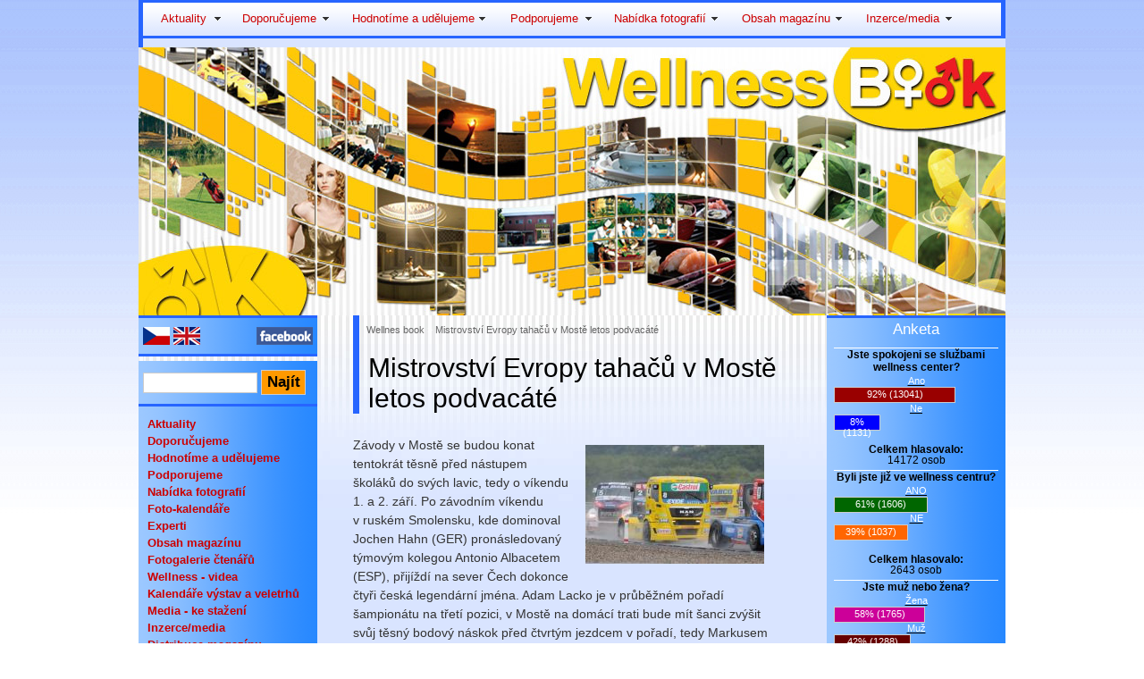

--- FILE ---
content_type: text/html; charset=windows1250
request_url: http://www.wellnessbook.eu/mistrovstvi-evropy-tahacu-v-moste-letos-podvacate-457.htm
body_size: 5353
content:
<!DOCTYPE html PUBLIC "-//W3C//DTD XHTML 1.0 Transitional//EN" "http://www.w3.org/TR/xhtml1/DTD/xhtml1-transitional.dtd">
<html xmlns="http://www.w3.org/1999/xhtml">
<head>

<meta http-equiv="Content-Type" content="text/html; charset=windows-1250" />
<title>Most, autodrom Most, autodrom, Trucky,Mistrovství Evropy tahaèù v Mostì letos podvacáté | Wellnes book wellness</title>
<link href="/styl.css" rel="stylesheet" type="text/css" />

<script type="text/javascript">

  var _gaq = _gaq || [];
  _gaq.push(['_setAccount', 'UA-17525803-2']);
  _gaq.push(['_trackPageview']);

  (function() {
    var ga = document.createElement('script'); ga.type = 'text/javascript'; ga.async = true;
    ga.src = ('https:' == document.location.protocol ? 'https://ssl' : 'http://www') + '.google-analytics.com/ga.js';
    var s = document.getElementsByTagName('script')[0]; s.parentNode.insertBefore(ga, s);
  })();

</script>

<script>
  (function(i,s,o,g,r,a,m){i['GoogleAnalyticsObject']=r;i[r]=i[r]||function(){
  (i[r].q=i[r].q||[]).push(arguments)},i[r].l=1*new Date();a=s.createElement(o),
  m=s.getElementsByTagName(o)[0];a.async=1;a.src=g;m.parentNode.insertBefore(a,m)
  })(window,document,'script','//www.google-analytics.com/analytics.js','ga');

  ga('create', 'UA-2620531-84', 'auto');
  ga('send', 'pageview');

</script>


<script src="Scripts/swfobject_modified.js" type="text/javascript"></script>
<script src="/SpryAssets/SpryMenuBar.js" type="text/javascript"></script>
<link href="/SpryAssets/SpryMenuBarVertical.css" rel="stylesheet" type="text/css" />
<link href="/SpryAssets/SpryMenuBarHorizontal.css" rel="stylesheet" type="text/css" />
</head>

<body>
<div style="">
<div id="google_translate_element"></div><script type="text/javascript">
function googleTranslateElementInit() {
  new google.translate.TranslateElement({pageLanguage: 'cs', includedLanguages: 'de,en,es,fr,pl', layout: google.translate.TranslateElement.InlineLayout.SIMPLE}, 'google_translate_element');
}
</script><script type="text/javascript" src="//translate.google.com/translate_a/element.js?cb=googleTranslateElementInit"></script>
        
</div>
<div id="page">
	<div id="top">
		<!--<h1 id="logo"><a href="/" title="Most, autodrom Most, autodrom, Trucky,Mistrovství Evropy tahaèù v Mostì letos podvacáté | Wellnes book">Most, autodrom Most, autodrom, Trucky,Mistrovství Evropy tahaèù v Mostì letos podvacáté | Wellnes book<span></span></a></h1>-->
		<ul id="MenuBar" class="MenuBarHorizontal">
	<li><a href='/aktuality-73.htm' title='Aktuality ' class='MenuBarItemSubmenu' style='color:#C00'>Aktuality</a></li><li><a href='/doporucujeme-74.htm' title='Doporuèujeme ' class='MenuBarItemSubmenu' style='color:#C00'>Doporuèujeme</a></li><li><a href='/hodnotime-a-udelujeme-88.htm' title='Hodnotíme a udìlujeme ' class='MenuBarItemSubmenu' style='color:#C00'>Hodnotíme a udìlujeme</a></li><li><a href='/podporujeme-123.htm' title='Podporujeme ' class='MenuBarItemSubmenu' style='color:#C00'>Podporujeme</a></li><li><a href='/nabidka-fotografii-144.htm' title='Nabídka fotografií ' class='MenuBarItemSubmenu' style='color:#C00'>Nabídka fotografií</a></li><li><a href='/obsah-magazinu-76.htm' title='Obsah magazínu ' class='MenuBarItemSubmenu' style='color:#C00'>Obsah magazínu</a></li><li><a href='/inzerce-media-226.htm' title='Inzerce/media ' class='MenuBarItemSubmenu' style='color:#C00'>Inzerce/media</a></li></ul>	</div>
	<div class="cleaner"></div>
	<div id="foto">
				<div id="fotoin" style="background:url(/images/top_foto.jpg)">
			<!--<h1>Mistrovství Evropy tahaèù v Mostì letos podvacáté</h1>-->
		</div>
	</div>
	<div id="content">
		<div id="left">		
			<div id="mainmenu">
	<img src="images/vlajky.gif" />
	<a href="http://www.facebook.com/pages/Wellness-Book/103575703054218?v=wall"><img src="../images/facebook.gif" align="right" border="0" /></a>
</div>
<form id="vyhledavani" method="post" action="/vyhledavani.php">
	<input  type="text" name="slovo" value="" />
	<input type="submit" value="Najít" class="button" />
</form>			<ul id="mainmenu">
	<li><a href='/aktuality-73.htm' title='Aktuality ' class='hlavni' style='color:#C00'>Aktuality</a></li><li><a href='/doporucujeme-74.htm' title='Doporuèujeme ' class='hlavni' style='color:#C00'>Doporuèujeme</a></li><li><a href='/hodnotime-a-udelujeme-88.htm' title='Hodnotíme a udìlujeme ' class='hlavni' style='color:#C00'>Hodnotíme a udìlujeme</a></li><li><a href='/podporujeme-123.htm' title='Podporujeme ' class='hlavni' style='color:#C00'>Podporujeme</a></li><li><a href='/nabidka-fotografii-144.htm' title='Nabídka fotografií ' class='hlavni' style='color:#C00'>Nabídka fotografií</a></li><li><a href='/foto-kalendare-145.htm' title='Foto-kalendáøe ' class='hlavni' style='color:#C00'>Foto-kalendáøe</a></li><li><a href='/experti-77.htm' title='Experti ' class='hlavni' style='color:#C00'>Experti</a></li><li><a href='/obsah-magazinu-76.htm' title='Obsah magazínu ' class='hlavni' style='color:#C00'>Obsah magazínu</a></li><li><a href='/fotogalerie-ctenaru-17.htm' title='Fotogalerie ètenáøù ' class='hlavni' style='color:#C00'>Fotogalerie ètenáøù</a></li><li><a href='/wellness-videa-58.htm' title='Wellness - videa ' class='hlavni' style='color:#C00'>Wellness - videa</a></li><li><a href='/kalendare-vystav-a-veletrhu-121.htm' title='Kalendáøe výstav a veletrhù '  style='color:#C00'>Kalendáøe výstav a veletrhù</a></li><li><a href='/media-ke-stazeni-79.htm' title='Media - ke stažení '  style='color:#C00'>Media - ke stažení</a></li><li><a href='/inzerce-media-226.htm' title='Inzerce/media ' class='hlavni' style='color:#C00'>Inzerce/media</a></li><li><a href='/distribuce-magazinu-177.htm' title='Distribuce magazínu ' class='hlavni' style='color:#C00'>Distribuce magazínu</a></li><li><a href='/predplatne-magazinu-78.htm' title='Pøedplatné magazínu '  style='color:#C00'>Pøedplatné magazínu</a></li><li><a href='/napiste-nam-140.htm' title='Napište nám '  style='color:#C00'>Napište nám</a></li><li><a href='/kontakt-5.htm' title='Kontakt '  style='color:#C00'>Kontakt</a></li><li><a href='/odkazy-80.htm' title='Odkazy '  style='color:#C00'>Odkazy</a></li></ul>			<div id="leftparneri" style="text-align:center;">
				<a href="http://www.spa-wellness.cz" title="#" target="_blank"><img src="images/wellness.jpg" alt="#" border="0" style="margin:5px 0px;" /></a>
				Jsme èlenem Èeské Asociace Wellness 
			</div> 
			<div id="leftparneri"><a href="http://www.motoxpress.cz" title="#" target="_blank"><img src="/data/bannery/20_banner.jpg" alt="#" border="0" style="margin:5px 0px;" /></a></div>	
			<div id="leftparneri"><a href="http://www.bonsai-dnes.cz" title="#" target="_blank"><img src="/data/bannery/19_banner.jpg" alt="#" border="0" style="margin:5px 0px; width:140px;" /></a></div>
		</div>
		<div id="obsah">	
			<div id="navigace">
				<div id="nav">
					<a href="http://www.nahled-stranek.cz" title="Wellnes book">Wellnes book</a> &raquo; <a href='/mistrovstvi-evropy-tahacu-v-moste-letos-podvacate-457.htm' title='Mistrovství Evropy tahaèù v Mostì letos podvacáté Most, autodrom Most, autodrom, Trucky,Mistrovství Evropy tahaèù v Mostì letos podvacáté'>Mistrovství Evropy tahaèù v Mostì letos podvacáté</a>				</div>
			</div><h2>Mistrovství Evropy tahaèù v Mostì letos podvacáté</h2><img src='/data/obsah/200_457_foto.jpg' align='right' class='img' /><p>Z&aacute;vody v&nbsp;Mostì se budou konat tentokr&aacute;t tìsnì pøed
n&aacute;stupem &scaron;kol&aacute;kù do sv&yacute;ch lavic, tedy o v&iacute;kendu 1. a 2. z&aacute;ø&iacute;. Po z&aacute;vodn&iacute;m
v&iacute;kendu v&nbsp;rusk&eacute;m Smolensku, kde dominoval Jochen Hahn (GER) pron&aacute;sledovan&yacute;
t&yacute;mov&yacute;m kolegou Antonio Albacetem (ESP), pøij&iacute;žd&iacute; na sever Èech dokonce ètyøi
èesk&aacute; legend&aacute;rn&iacute; jm&eacute;na. Adam Lacko je v&nbsp;prùbìžn&eacute;m poøad&iacute; &scaron;ampion&aacute;tu na
tøet&iacute; pozici, v&nbsp;Mostì na dom&aacute;c&iacute; trati bude m&iacute;t &scaron;anci zv&yacute;&scaron;it svùj tìsn&yacute; bodov&yacute;
n&aacute;skok pøed ètvrt&yacute;m jezdcem v&nbsp;poøad&iacute;, tedy Markusem Oestreichem (GER).
Dvojn&aacute;sobn&yacute; mistr Evropy David Vr&scaron;eck&yacute; na voze Freightliner je v&nbsp;prùbìžn&eacute;m
poøad&iacute; na skvìl&eacute;m p&aacute;t&eacute;m m&iacute;stì a vzhledem k&nbsp;tomu, že do konce sez&oacute;ny
zb&yacute;vaj&iacute; je&scaron;tì ètyøi z&aacute;vodn&iacute; v&iacute;kendy, mùže se ve prospìch èesk&yacute;ch barev leccos
zmìnit. Frankie Vojt&iacute;&scaron;ek je ostø&iacute;len&yacute; matador truckov&yacute;ch z&aacute;vodù a je dal&scaron;&iacute;m
z&nbsp;jezdcù, kter&yacute; mùže z&iacute;skat cenn&eacute; body d&iacute;ky sv&yacute;m zku&scaron;enostem a dokonal&eacute;
znalosti mosteck&eacute;ho okruhu. Ètvrt&yacute;m z&aacute;vodn&iacute;kem bude Michal Matìjovsk&yacute;, kter&yacute;
usedne za volant vozu Buggyra. Ten zaè&iacute;nal na okruz&iacute;ch v&nbsp;poh&aacute;rov&yacute;ch
z&aacute;vodech Èesk&aacute; poji&scaron;ovna - &Scaron;koda Octavia Cup, sv&eacute; dal&scaron;&iacute; zku&scaron;enosti z&iacute;sk&aacute;val v
rùzn&yacute;ch z&aacute;vodn&iacute;ch s&eacute;ri&iacute;ch doma i v&nbsp;zahraniè&iacute;. V&yacute;znamnou podporou je jistì
Michalùv otec Stanislav Matìjovsk&yacute;, legend&aacute;rn&iacute; jezdec a mistr Evropy tahaèù
z&nbsp;roku 2001.</p>
<p>Souboje monstr&oacute;zn&iacute;ch tahaèù v&nbsp;Mostì dopln&iacute; atraktivn&iacute;
z&aacute;vody s&eacute;rie Northern European Cup - Formula Renault 2.0, kde se na startovn&iacute;
ro&scaron;t postav&iacute; celkem až tøicet sedm velmi rychl&yacute;ch formul&iacute;. Zhruba stejn&yacute; poèet
vozù na startu se pøedstav&iacute; t&eacute;ž v&nbsp;s&eacute;rii Renault Clio Cup Bohemia 2012,
kter&aacute; je div&aacute;cky velmi zaj&iacute;mav&aacute; zejm&eacute;na d&iacute;ky sv&eacute; vyrovnanosti a tak&eacute; èast&yacute;m
kontaktùm.<br /><br /> &nbsp;
N&aacute;v&scaron;tìvn&iacute;ky akce jistì potì&scaron;&iacute; bohat&yacute; doprovodn&yacute; program na
div&aacute;ck&eacute;m svahu, kter&yacute; bude pøipraven pro dìti i dospìl&eacute;. Atrakce a jin&eacute;
aktivity si div&aacute;ci mohou už&iacute;t nejen v&nbsp;nedìli, ale tentokr&aacute;t i
v&nbsp;sobotu. Sobotn&iacute; i nedìln&iacute; poledn&iacute; pøest&aacute;vka pak bude nabit&aacute; øadou
exhibic. Jak je v&nbsp;Mostì zvykem, mùžeme se tì&scaron;it na nejedno pøekvapen&iacute;.&nbsp;</p>		
<div id="banner">
<a href='http://www.adk.cz '><img border=0 src='/data/bannery/10_banner.jpg' /></a><div style='height:5px'></div>
<object id="FlashID" classid="clsid:D27CDB6E-AE6D-11cf-96B8-444553540000" width="468" height="60">
	<param name="movie" value="data/bannery/6_banner.swf" />
	<param name="quality" value="high" />
	<param name="wmode" value="opaque" />
	<param name="swfversion" value="8.0.35.0" />
	<!-- Tento tag param vyzve uživatele aplikace Flash Player verze 6.0 r65 a vyšší, aby si stáhli nejnovìjší verzi aplikace Flash Player. Nechcete-li uživatelùm výzvu zobrazovat, odstraòte tento tag. -->
	<param name="expressinstall" value="Scripts/expressInstall.swf" />
	<!-- Další tag objektu je urèen pro jiné prohlížeèe než Internet Explorer. Pro aplikaci Internet Explorer ji lze skrýt pomocí komentáøe IECC. -->
	<!--[if !IE]>-->
	<object type="application/x-shockwave-flash" data="data/bannery/6_banner.swf" width="468" height="60">
		<!--<![endif]-->
		<param name="quality" value="high" />
		<param name="wmode" value="opaque" />
		<param name="swfversion" value="8.0.35.0" />
		<param name="expressinstall" value="Scripts/expressInstall.swf" />
		<!-- Uživatelùm s aplikací Flash Player verze 6.0 nebo starší zobrazí prohlížeè následující alternativní obsah. -->
		<div>
			<h4>Obsah t&eacute;to str&aacute;nky vy&#382;aduje nov&#283;j&#353;&iacute; verzi aplikace Adobe Flash Player.</h4>
			<p><a href="http://www.adobe.com/go/getflashplayer"><img src="http://www.adobe.com/images/shared/download_buttons/get_flash_player.gif" alt="Z&iacute;skat aplikaci Adobe Flash Player" width="112" height="33" /></a></p>
		</div>
		<!--[if !IE]>-->
	</object>
	<!--<![endif]-->
</object>
<script type="text/javascript">
<!--
swfobject.registerObject("FlashID");
//-->
</script>

	<script type="text/javascript">
AC_FL_RunContent( 'codebase','http://download.macromedia.com/pub/shockwave/cabs/flash/swflash.cab#version=9,0,28,0','width','460','height','58','src','/data/bannery/6_banner','quality','high','pluginspage','http://www.adobe.com/shockwave/download/download.cgi?P1_Prod_Version=ShockwaveFlash','movie','/data/bannery/6_banner' ); //end AC code
</script><noscript><object classid="clsid:D27CDB6E-AE6D-11cf-96B8-444553540000" codebase="http://download.macromedia.com/pub/shockwave/cabs/flash/swflash.cab#version=9,0,28,0" width="460" height="58">
	<param name="movie" value="/data/bannery/" />
	<param name="quality" value="high" />
	<embed src="/data/bannery/" quality="high" pluginspage="http://www.adobe.com/shockwave/download/download.cgi?P1_Prod_Version=ShockwaveFlash" type="application/x-shockwave-flash" width="460" height="58"></embed>
</object></noscript>		  
<div style='height:5px'></div><a href='http://www.fotokurzyrekvalifikace.cz'><img border=0 src='/data/bannery/8_banner.jpg' /></a><div style='height:5px'></div><a href='http://www.constructorsf1.com'><img border=0 src='/data/bannery/4_banner.gif' /></a><div style='height:5px'></div></div>		</div>
		<div id="right">
		<!--div id="leftparneri" style="padding:3px;">
			<h3>Doporuèujeme</h3>
			<iframe frameborder="0" width="196" height="150" scrolling="no" src="inc/scrolling.php"></iframe>
		</div--> 
		
		<div id="leftparneri" style="padding:3px;">
			<h3>Anketa</h3>
			<div id='anketa'><h2>Jste spokojeni se službami wellness center?</h2><a class='odpoved'  href='odkazy-80.htm?id_odpoved=&id_anketa=27'><h3>Ano</h3></a><a class='line' href='?id_odpoved=91&id_anketa=27' style='background:#990000; width:132px;'>92% (13041)</a><a class='odpoved'  href='odkazy-80.htm?id_odpoved=&id_anketa=27'><h3>Ne</h3></a><a class='line' href='?id_odpoved=92&id_anketa=27' style='background:#0000FF; width:48px;'>8% (1131)</a><p><strong>Celkem hlasovalo:</strong> <br />14172 osob</p><h2>Byli jste již ve wellness centru?</h2><a class='odpoved'  href='odkazy-80.htm?id_odpoved=&id_anketa=28'><h3>ANO</h3></a><a class='line' href='?id_odpoved=93&id_anketa=28' style='background:#006600; width:101px;'>61% (1606)</a><a class='odpoved'  href='odkazy-80.htm?id_odpoved=&id_anketa=28'><h3>NE</h3></a><a class='line' href='?id_odpoved=94&id_anketa=28' style='background:#FF6600; width:79px;'>39% (1037)</a><p><strong>Celkem hlasovalo:</strong> <br />2643 osob</p><h2>Jste muž nebo žena?</h2><a class='odpoved'  href='odkazy-80.htm?id_odpoved=&id_anketa=29'><h3>Žena</h3></a><a class='line' href='?id_odpoved=95&id_anketa=29' style='background:#CC0099; width:98px;'>58% (1765)</a><a class='odpoved'  href='odkazy-80.htm?id_odpoved=&id_anketa=29'><h3>Muž</h3></a><a class='line' href='?id_odpoved=96&id_anketa=29' style='background:#660000; width:82px;'>42% (1288)</a><p><strong>Celkem hlasovalo:</strong> <br />3053 osob</p></div><br>		</div>
		
		
		<div id="leftparneri">
<h3>Hlavní partneøi</h3><a href='http://www.eizo.cz' title='Eizo' target='blank'><img src='/data/partneri/200_25_logo.jpg' alt='Eizo' class='img' width='150' /></a><h3>Mediální partneøi</h3><a href='http://www.ceskyjezisek.cz' title='Èeský Ježíšek' target='blank'><img src='/data/partneri/200_32_logo.jpg' alt='Èeský Ježíšek' class='img' width='150' /></a><a href='http://www.wwg.cz' title='WWG' target='blank'><img src='/data/partneri/200_17_logo.jpg' alt='WWG' class='img' width='150' /></a></div>		</div>
		<div class="cleaner"></div>
	</div>
	
	<div id="footer">
	
	</div>
	<div id="copy">
		Copyright 2026 Wellnes book | <a href="http://www.lproduction.cz" title="www stránky vytvoøil L - production Webdesign">www stránky vytvoøil L - production Webdesign</a>
	</div>
</div>
<script type="text/javascript">
<!--
var MenuBar = new Spry.Widget.MenuBar("MenuBar", {imgRight:"SpryAssets/SpryMenuBarRightHover.gif"});
//-->
</script>
</body>
</html>

--- FILE ---
content_type: text/css
request_url: http://www.wellnessbook.eu/styl.css
body_size: 1587
content:
@charset "windows-1250";
* { margin:0; padding:0; }
a:hover { text-decoration:none; }
body { 	font-family: "Trebuchet MS", Arial, Helvetica, sans-serif; background:url(images/bg.jpg) repeat-x #FFF; }

#page { width:970px; margin:0px auto; background:url(images/bg_page.gif); }

#top, #mainmenu, #leftparneri { border-top:3px solid #2765ff; border-bottom:3px solid #2765ff; margin-bottom:5px; padding:0px 5px; }
#foto, #top { background:url(images/bg_pole.gif); }

#top { height:37px; }

#logo { margin:-5px 0px 20px 5px; }
#logo a { display:block; width:200px; text-align:center; padding:10px 0px; height:24px; color:#000000; font-size:24px; overflow:hidden; position:relative; }
#logo span { display:block; width:200px; height:44px; top:0; left:0px; cursor:pointer; background:url(images/logo.gif); position:absolute; } 

#topmenu { height:40px;  list-style:none; background:url(images/bg_menu2.gif); padding-top:1px;  }
#topmenu li { float:left; background:url(images/topmenu_oddelovac.gif) right bottom no-repeat; padding-right:2px; }
#topmenu li a { display:block; font-size:13px; color: #333; text-decoration:none; padding:10px 5px;   }
#topmenu li a:hover { text-decoration:underline; } 

#foto { margin-top:5px; }
#fotoin { height:300px; }
#fotoin h1 { font-weight:normal; color:#FFFFFF; padding:25px; font-size:35px; }

#content { background:url(images/bg_content.jpg) repeat-x 6px 0px; }
#navigace { width:765px; float:left; font-size:11px;  }
#navigace #nav { padding:10px 0px 20px 15px;  color:#FFFFFF;}
#navigace #nav a { color: #666666; text-decoration:none;  }

#obsah { width:475px; margin-left:5px;  min-height:600px; float:left; padding:0px 35px 20px 35px; color:#000000; }
#obsah h2 { font-weight:normal; font-size:30px; margin-bottom:20px; padding:0px 0px 0px 10px;  border-left:7px #2765ff solid; }
#obsah .datum { float:right; color:#000; font-size:11px; }
#obsah .datum2 { color:#000; font-size:12px;  }
#obsah h3 { font-weight:normal; font-size:20px; margin:15px 0px 10px 0px; border-left:5px #2765ff solid; padding-left:10px;  }
#obsah h4 { font-weight:normal; font-size:17px; margin:15px 0px 10px 0px; padding-left:10px;  }
#obsah p { font-size:14px; color:#333; line-height:1.5; padding:5px 0px; }
#obsah ul { font-size:12px; padding:10px 30px; list-style:square; color:#808080; line-height:1.5; }
#obsah .img { margin:15px;  border:none; }
#obsah a { color:#dd281d; }
#obsah a:hover { text-decoration:none; }
#obsah hr { color:#282828; border:none; background:#282828; height:1px; margin:10px 5px; }

#predplatne table { font-size:14px;  }
#predplatne td { padding:3px; }
.button { font-size:17px; padding:5px 20px; } 

.tabulka { font-size:12px; background:#282828; }
.tabulka th { text-align:left; color:#CCCCCC; background:#1a1a1a; padding:4px; }
.tabulka td { padding:4px; color:#808080; background:#000000; }

#obsah .galerie a { display:block; width:100px; height:100px; text-align:center; border: 3px solid #ffe29b; margin:3px; float:left; position:relative; background-repeat:no-repeat; background-position:center;  }
#obsah .galerie .cislo { background:#ffe29b; position:absolute; padding:1px; right:0; top:0; font-size:12px; width:17px; text-align:center; font-weight:bold;  }
#obsah .galerie a { color:#000; text-decoration:none; }
#obsah .galerie a:hover { border:3px solid #FFFFFF;}
#obsah .galerie a img { border:none; width:100px; height:100px; background-repeat:no-repeat; background-position:center; display:block; float:left;   }

#left { width:200px; float:left; }

#mainmenu { list-style:none; background:url(images/bg_menu.gif); padding:10px 5px;}
#mainmenu li a { display:block; font-weight:bold; color: #333; text-decoration:none; font-size:13px; padding:2px 5px;  }
#mainmenu li ul  { list-style:none; }
#mainmenu li li a { font-size:12px; margin-left:5px; } 
#mainmenu li a:hover { color:#FFFFFF; background-color:#000; }

#leftparneri { background:url(images/bg_menu.gif); padding:15px 15px; text-align:center;  }
#leftparneri h3 { color:#FFF; font-size:17px;  font-weight: normal; margin-bottom:5px; }
#leftparneri .img { margin:5px 0px; border:none;}
#leftparneri a { color:#C30; }

#footer { font-size: px; text-align:right; padding:5px; color:#CCCCCC; font-size:11px; margin-left:205px; }
#copy { font-size:11px; text-align:right; padding:5px 10px; margin-left:205px; color:#808080; }
#copy a, #footer a { color:#808080; }
#copy a:hover, #footer a:hover { color:#FFFFFF; }

#right { width:200px; float:right; }
#banner { text-align:center; padding:10px; }

#vyhledavani { list-style:none; background:url(images/bg_menu.gif); padding:10px 5px;}
#vyhledavani input { border:1px solid #CCC; padding:3px; width:120px; }
#vyhledavani input.button { background:#F90; color:#000; width:50px; font-weight:bold;}

	#anketa { padding:5px;  }
	#anketa h2 { font-size:12px; margin-bottom:2px; border-top:1px solid #FFF; text-align:center; }
	#anketa h3 { font-size:11px; font-weight:normal; padding:0px 0px 1px 0px; margin:0px;  }
	#anketa a.odpoved { color:#000000; }
	#anketa a:hover.odpoved { text-decoration:none; }
	#anketa a.line { display:block; color:#FFFFFF; font-size:11px; padding:1px; text-decoration:none; border:1px solid #CCCCCC; height:14px;}
	#anketa p { font-size:12px; text-align:center; margin-top:10px; padding:5px; line-height:1; }

.cleaner { clear:both; }

#obsah .odkaz { background:#2788ff; width:155px; height:60px; float:left; font-size:12px; color:#FFF; overflow:hidden; margin:1px;}
#obsah .odkaz .img2 { height:60px; background:#FFF; text-align:center; background-position:center; background-repeat:no-repeat; width:100%; }
#obsah .odkaz h4 { margin:0; padding:0; }
#obsah .odkaz a { color:#FFF; }
#obsah .odkaz p { font-size:11px; color:#FFF; }

#leftparneri img { max-width:150px; }


--- FILE ---
content_type: text/plain
request_url: https://www.google-analytics.com/j/collect?v=1&_v=j102&a=956630378&t=pageview&_s=1&dl=http%3A%2F%2Fwww.wellnessbook.eu%2Fmistrovstvi-evropy-tahacu-v-moste-letos-podvacate-457.htm&ul=en-us%40posix&dt=Most%2C%20autodrom%20Most%2C%20autodrom%2C%20Trucky%2CMistrovstv%C3%AD%20Evropy%20taha%C4%8D%C5%AF%20v%20Most%C4%9B%20letos%20podvac%C3%A1t%C3%A9%20%7C%20Wellnes%20book%20wellness&sr=1280x720&vp=1280x720&_utma=126131851.681007510.1768893406.1768893406.1768893406.1&_utmz=126131851.1768893406.1.1.utmcsr%3D(direct)%7Cutmccn%3D(direct)%7Cutmcmd%3D(none)&_utmht=1768893406549&_u=IQBCAEABAAAAACAAI~&jid=392374733&gjid=1299648269&cid=681007510.1768893406&tid=UA-2620531-84&_gid=1418357761.1768893407&_r=1&_slc=1&z=1647660759
body_size: -285
content:
2,cG-4LTJGHH9BG